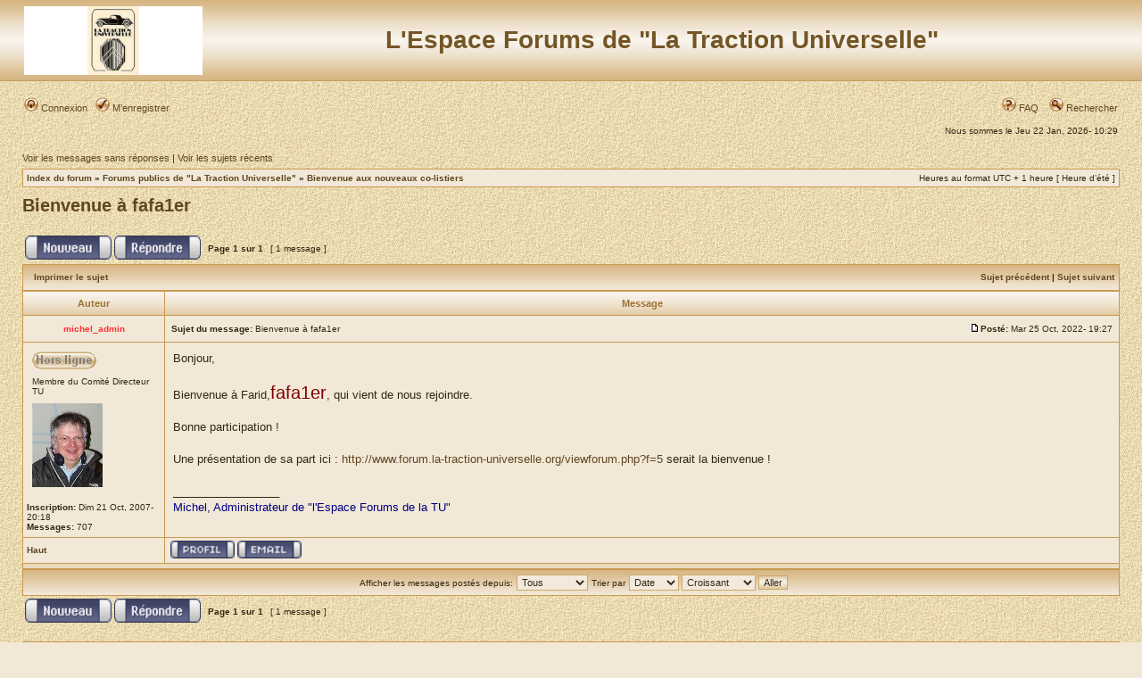

--- FILE ---
content_type: text/html; charset=UTF-8
request_url: https://forum.la-traction-universelle.org/viewtopic.php?f=31&t=5640&start=0&sid=ebfe36b5601f67c330b0f2edf397b2d5
body_size: 4589
content:
<!DOCTYPE html PUBLIC "-//W3C//DTD XHTML 1.0 Transitional//EN" "http://www.w3.org/TR/xhtml1/DTD/xhtml1-transitional.dtd">
<html xmlns="http://www.w3.org/1999/xhtml" dir="ltr" lang="fr" xml:lang="fr">
<head>

<meta http-equiv="content-type" content="text/html; charset=UTF-8" />
<meta http-equiv="content-language" content="fr" />
<meta http-equiv="content-style-type" content="text/css" />
<meta http-equiv="imagetoolbar" content="no" />
<meta name="resource-type" content="document" />
<meta name="distribution" content="global" />
<meta name="copyright" content="2002-2006 phpBB Group" />
<meta name="keywords" content="" />
<meta name="description" content="" />
<title>L'Espace Forums de &quot;La Traction Universelle&quot; &bull; Afficher le sujet - Bienvenue à fafa1er</title>

<link rel="stylesheet" href="./styles/3myl_sable/theme/stylesheet.css" type="text/css" />

<script type="text/javascript">
// <![CDATA[

function popup(url, width, height, name)
{
	if (!name)
	{
		name = '_popup';
	}

	window.open(url.replace(/&amp;/g, '&'), name, 'height=' + height + ',resizable=yes,scrollbars=yes,width=' + width);
	return false;
}

function jumpto()
{
	var page = prompt('Entrer le numéro de page où vous souhaitez aller.:', '1');
	var perpage = '';
	var base_url = '';

	if (page !== null && !isNaN(page) && page > 0)
	{
		document.location.href = base_url.replace(/&amp;/g, '&') + '&start=' + ((page - 1) * perpage);
	}
}

/**
* Find a member
*/
function find_username(url)
{
	popup(url, 760, 570, '_usersearch');
	return false;
}

/**
* Mark/unmark checklist
* id = ID of parent container, name = name prefix, state = state [true/false]
*/
function marklist(id, name, state)
{
	var parent = document.getElementById(id);
	if (!parent)
	{
		eval('parent = document.' + id);
	}

	if (!parent)
	{
		return;
	}

	var rb = parent.getElementsByTagName('input');
	
	for (var r = 0; r < rb.length; r++)
	{
		if (rb[r].name.substr(0, name.length) == name)
		{
			rb[r].checked = state;
		}
	}
}


// ]]>
</script>
</head>
<body class="ltr">

<a name="top"></a>

<div id="wrapheader">

	<div id="logodesc">
		<table width="100%" cellspacing="0">
		<tr>
			<td><a href="./index.php?sid=2797ce57b61ecbc4a4360c777e9ef9c3"><img src="./styles/3myl_sable/imageset/site_logo.gif" width="200" height="77" alt="" title="" /></a></td>
			<td width="100%" align="center"><h1>L'Espace Forums de &quot;La Traction Universelle&quot;</h1><span class="gen"></span></td>
		</tr>
		</table>
	</div>

	<div id="menubar">
		<table width="100%" cellspacing="0">
		<tr>
			<td class="genmed">
				<a href="./ucp.php?mode=login&amp;sid=2797ce57b61ecbc4a4360c777e9ef9c3"><img src="./styles/3myl_sable/theme/images/icon_mini_login.gif" width="16" height="16" alt="" /> Connexion</a>&nbsp; &nbsp;<a href="./ucp.php?mode=register&amp;sid=2797ce57b61ecbc4a4360c777e9ef9c3"><img src="./styles/3myl_sable/theme/images/icon_mini_register.gif" width="16" height="16" alt="" /> M’enregistrer</a>
								</td>
			<td class="genmed" align="right">
				<a href="./faq.php?sid=2797ce57b61ecbc4a4360c777e9ef9c3"><img src="./styles/3myl_sable/theme/images/icon_mini_faq.gif" width="16" height="16" alt="" /> FAQ</a>
				&nbsp; &nbsp;<a href="./search.php?sid=2797ce57b61ecbc4a4360c777e9ef9c3"><img src="./styles/3myl_sable/theme/images/icon_mini_search.gif" width="16" height="16" alt="" /> Rechercher</a>			</td>
		</tr>
		</table>
	</div>

	<div id="datebar">
		<table width="100%" cellspacing="0">
		<tr>
			<td class="gensmall"></td>
			<td class="gensmall" align="right">Nous sommes le Jeu 22 Jan, 2026- 10:29<br /></td>
		</tr>
		</table>
	</div>

</div>

<div id="wrapcentre">

		<p class="searchbar">
		<span style="float: left;"><a href="./search.php?search_id=unanswered&amp;sid=2797ce57b61ecbc4a4360c777e9ef9c3">Voir les messages sans réponses</a> | <a href="./search.php?search_id=active_topics&amp;sid=2797ce57b61ecbc4a4360c777e9ef9c3">Voir les sujets récents</a></span>
			</p>
	
	<br style="clear: both;" />

	<table class="tablebg" width="100%" cellspacing="1" cellpadding="0" style="margin-top: 5px;">
	<tr>
		<td class="row1">
			<p class="breadcrumbs"><a href="./index.php?sid=2797ce57b61ecbc4a4360c777e9ef9c3">Index du forum</a> &#187; <a href="./viewforum.php?f=34&amp;sid=2797ce57b61ecbc4a4360c777e9ef9c3">Forums publics de &quot;La Traction Universelle&quot;</a> &#187; <a href="./viewforum.php?f=31&amp;sid=2797ce57b61ecbc4a4360c777e9ef9c3">Bienvenue aux nouveaux co-listiers</a></p>
			<p class="datetime">Heures au format UTC + 1 heure [ Heure d’été ]</p>
		</td>
	</tr>
	</table>
	<br />
<div id="pageheader">
	<h2><a class="titles" href="./viewtopic.php?f=31&amp;t=5640&amp;start=0&amp;sid=2797ce57b61ecbc4a4360c777e9ef9c3">Bienvenue à fafa1er</a></h2>

</div>

<br clear="all" /><br />

<div id="pagecontent">

	<table width="100%" cellspacing="1">
	<tr>
		<td align="left" valign="middle" nowrap="nowrap">
		<a href="./posting.php?mode=post&amp;f=31&amp;sid=2797ce57b61ecbc4a4360c777e9ef9c3"><img src="./styles/3myl_sable/imageset/fr/button_topic_new.gif" width="97" height="27" alt="Poster un nouveau sujet" title="Poster un nouveau sujet" /></a>&nbsp;<a href="./posting.php?mode=reply&amp;f=31&amp;t=5640&amp;sid=2797ce57b61ecbc4a4360c777e9ef9c3"><img src="./styles/3myl_sable/imageset/fr/button_topic_reply.gif" width="97" height="27" alt="Répondre au sujet" title="Répondre au sujet" /></a>		</td>
					<td class="nav" valign="middle" nowrap="nowrap">&nbsp;Page <strong>1</strong> sur <strong>1</strong><br /></td>
			<td class="gensmall" nowrap="nowrap">&nbsp;[ 1 message ]&nbsp;</td>
			<td class="gensmall" width="100%" align="right" nowrap="nowrap"></td>
			</tr>
	</table>

	<table class="tablebg" width="100%" cellspacing="1">
	<tr>
		<td class="cat">
			<table width="100%" cellspacing="0">
			<tr>
				<td class="nav" nowrap="nowrap">&nbsp;
				<a href="./viewtopic.php?f=31&amp;t=5640&amp;start=0&amp;sid=2797ce57b61ecbc4a4360c777e9ef9c3&amp;view=print" title="Imprimer le sujet">Imprimer le sujet</a>				</td>
				<td class="nav" align="right" nowrap="nowrap"><a href="./viewtopic.php?f=31&amp;t=5640&amp;view=previous&amp;sid=2797ce57b61ecbc4a4360c777e9ef9c3">Sujet précédent</a> | <a href="./viewtopic.php?f=31&amp;t=5640&amp;view=next&amp;sid=2797ce57b61ecbc4a4360c777e9ef9c3">Sujet suivant</a>&nbsp;</td>
			</tr>
			</table>
		</td>
	</tr>
	</table>

	<table class="tablebg" width="100%" cellspacing="1">
			<tr>
			<th>Auteur</th>
			<th>Message</th>
		</tr>
	<tr class="row1">
			<td align="center" valign="middle">
				<a name="p77010"></a>
				<b class="postauthor" style="color: #FF3333">michel_admin</b>
			</td>
			<td width="100%" height="25">
				<table width="100%" cellspacing="0">
				<tr>
									<td class="gensmall" width="100%"><div style="float: left;">&nbsp;<b>Sujet du message:</b> Bienvenue à fafa1er</div><div style="float: right;"><a href="./viewtopic.php?p=77010&amp;sid=2797ce57b61ecbc4a4360c777e9ef9c3#p77010"><img src="./styles/3myl_sable/imageset/icon_post_target.gif" width="12" height="9" alt="Message" title="Message" /></a><b>Posté:</b> Mar 25 Oct, 2022- 19:27&nbsp;</div></td>
				</tr>
				</table>
			</td>
		</tr>
		
		<tr class="row1">
			<td valign="top" class="profile">
				<table cellspacing="4" align="center" width="150">
							<tr>
					<td><img src="./styles/3myl_sable/imageset/fr/icon_user_offline.gif" width="72" height="20" alt="Hors ligne" title="Hors ligne" /></td>
				</tr>
							<tr>
					<td class="postdetails">Membre du Comité Directeur TU</td>
				</tr>
							<tr>
					<td><img src="./download/file.php?avatar=2_1200959198.jpg" width="79" height="94" alt="Avatar de l’utilisateur" /></td>
				</tr>
							</table>

				<span class="postdetails">
					<br /><b>Inscription:</b> Dim 21 Oct, 2007- 20:18<br /><b>Messages:</b> 707				</span>

			</td>
			<td valign="top">
				<table width="100%" cellspacing="5">
				<tr>
					<td>
					
						<div class="postbody">Bonjour,<br /><br />Bienvenue à Farid,<span style="font-size: 150%; line-height: normal"><span style="color: #800000">fafa1er</span></span>,  qui vient de nous rejoindre.<br /><br />Bonne participation !<br /><br />Une présentation de sa part ici : <a href="http://www.forum.la-traction-universelle.org/viewforum.php?f=5" onclick="window.open(this.href);return false;" class="postlink">http://www.forum.la-traction-universelle.org/viewforum.php?f=5</a> serait la bienvenue !</div>

											<span class="postbody"><br />_________________<br /><span style="color: #000080">Michel, Administrateur de &quot;l'Espace Forums de la TU&quot;</span></span>
					<br clear="all" /><br />
						<table width="100%" cellspacing="0">
						<tr valign="middle">
							<td class="gensmall" align="right">
														</td>
						</tr>
						</table>
					</td>
				</tr>
				</table>
			</td>
		</tr>

		<tr class="row1">
			<td class="profile"><strong><a href="#wrapheader">Haut</a></strong></td>
			<td><div class="gensmall" style="float: left;">&nbsp;<a href="./memberlist.php?mode=viewprofile&amp;u=2&amp;sid=2797ce57b61ecbc4a4360c777e9ef9c3"><img src="./styles/3myl_sable/imageset/fr/icon_user_profile.gif" width="72" height="20" alt="Profil" title="Profil" /></a> <a href="./memberlist.php?mode=email&amp;u=2&amp;sid=2797ce57b61ecbc4a4360c777e9ef9c3"><img src="./styles/3myl_sable/imageset/fr/icon_contact_email.gif" width="72" height="20" alt="Envoyer un e-mail" title="Envoyer un e-mail" /></a> &nbsp;</div> <div class="gensmall" style="float: right;">&nbsp;</div></td>
		</tr>

		
	<tr>
		<td class="spacer" colspan="2" height="1"><img src="images/spacer.gif" alt="" width="1" height="1" /></td>
	</tr>
	</table>

	<table width="100%" cellspacing="1" class="tablebg">
	<tr align="center">
		<td class="cat"><form name="viewtopic" method="post" action="./viewtopic.php?f=31&amp;t=5640&amp;start=0&amp;sid=2797ce57b61ecbc4a4360c777e9ef9c3"><span class="gensmall">Afficher les messages postés depuis:</span> <select name="st" id="st"><option value="0" selected="selected">Tous</option><option value="1">1 jour</option><option value="7">7 jours</option><option value="14">2 semaines</option><option value="30">1 mois</option><option value="90">3 mois</option><option value="180">6 mois</option><option value="365">1 an</option></select>&nbsp;<span class="gensmall">Trier par</span> <select name="sk" id="sk"><option value="a">Auteur</option><option value="t" selected="selected">Date</option><option value="s">Sujet</option></select> <select name="sd" id="sd"><option value="a" selected="selected">Croissant</option><option value="d">Décroissant</option></select>&nbsp;<input class="btnlite" type="submit" value="Aller" name="sort" /></form></td>
	</tr>
	</table>

	<table width="100%" cellspacing="1">
	<tr>
		<td align="left" valign="middle" nowrap="nowrap">
		<a href="./posting.php?mode=post&amp;f=31&amp;sid=2797ce57b61ecbc4a4360c777e9ef9c3"><img src="./styles/3myl_sable/imageset/fr/button_topic_new.gif" width="97" height="27" alt="Poster un nouveau sujet" title="Poster un nouveau sujet" /></a>&nbsp;<a href="./posting.php?mode=reply&amp;f=31&amp;t=5640&amp;sid=2797ce57b61ecbc4a4360c777e9ef9c3"><img src="./styles/3myl_sable/imageset/fr/button_topic_reply.gif" width="97" height="27" alt="Répondre au sujet" title="Répondre au sujet" /></a>		</td>
					<td class="nav" valign="middle" nowrap="nowrap">&nbsp;Page <strong>1</strong> sur <strong>1</strong><br /></td>
			<td class="gensmall" nowrap="nowrap">&nbsp;[ 1 message ]&nbsp;</td>
			<td class="gensmall" width="100%" align="right" nowrap="nowrap"></td>
			</tr>
	</table>

</div>

<div id="pagefooter"></div>

<br clear="all" />

<table class="tablebg" width="100%" cellspacing="1" cellpadding="0" style="margin-top: 5px;">
	<tr>
		<td class="row1">
			<p class="breadcrumbs"><a href="./index.php?sid=2797ce57b61ecbc4a4360c777e9ef9c3">Index du forum</a> &#187; <a href="./viewforum.php?f=34&amp;sid=2797ce57b61ecbc4a4360c777e9ef9c3">Forums publics de &quot;La Traction Universelle&quot;</a> &#187; <a href="./viewforum.php?f=31&amp;sid=2797ce57b61ecbc4a4360c777e9ef9c3">Bienvenue aux nouveaux co-listiers</a></p>
			<p class="datetime">Heures au format UTC + 1 heure [ Heure d’été ]</p>
		</td>
	</tr>
	</table>	<br clear="all" />

	<table class="tablebg" width="100%" cellspacing="1">
	<tr>
		<td class="cat"><h4>Qui est en ligne</h4></td>
	</tr>
	<tr>
		<td class="row1"><p class="gensmall">Utilisateurs parcourant ce forum: Aucun utilisateur enregistré et 10 invités</p></td>
	</tr>
	</table>

<br clear="all" />

<table width="100%" cellspacing="1">
<tr>
	<td width="40%" valign="top" nowrap="nowrap" align="left"></td>
	<td align="right" valign="top" nowrap="nowrap"><span class="gensmall">Vous <strong>ne pouvez pas</strong> poster de nouveaux sujets<br />Vous <strong>ne pouvez pas</strong> répondre aux sujets<br />Vous <strong>ne pouvez pas</strong> éditer vos messages<br />Vous <strong>ne pouvez pas</strong> supprimer vos messages<br />Vous <strong>ne pouvez pas</strong> joindre des fichiers<br /></span></td>
</tr>
</table>

<br clear="all" />

<table width="100%" cellspacing="0">
<tr>
	<td><form method="post" name="search" action="./search.php?t=5640&amp;sid=2797ce57b61ecbc4a4360c777e9ef9c3"><span class="gensmall">Rechercher:</span> <input class="post" type="text" name="keywords" size="20" /> <input class="btnlite" type="submit" value="Aller" /></form></td>
	<td align="right">	<form method="post" name="jumpbox" action="./viewforum.php?sid=2797ce57b61ecbc4a4360c777e9ef9c3" onsubmit="if(document.jumpbox.f.value == -1){return false;}">

	<table cellspacing="0" cellpadding="0" border="0">
	<tr>
		<td nowrap="nowrap"><span class="gensmall">Aller à:</span>&nbsp;<select name="f" onchange="if(this.options[this.selectedIndex].value != -1){ document.forms['jumpbox'].submit() }">

					<option value="-1">Sélectionner un forum</option>
		<option value="-1">------------------</option>			<option value="32">Messages de l'administrateur</option>
					<option value="7">&nbsp; &nbsp;Pour information</option>
					<option value="33">&quot;La Traction Universelle&quot; - L'Association</option>
					<option value="3">&nbsp; &nbsp;infos publiques de l'association </option>
					<option value="34">Forums publics de &quot;La Traction Universelle&quot;</option>
					<option value="31" selected="selected">&nbsp; &nbsp;Bienvenue aux nouveaux co-listiers</option>
					<option value="5">&nbsp; &nbsp;Présentation des Colistiers</option>
					<option value="10">&nbsp; &nbsp;Vos &quot;Traction&quot;</option>
					<option value="11">&nbsp; &nbsp;La Traction autour de vous</option>
					<option value="12">&nbsp; &nbsp;L'actualité au sujet de la Traction</option>
					<option value="13">&nbsp; &nbsp;Les Salons, les Manifestations</option>
					<option value="14">&nbsp; &nbsp;L'Automobilia</option>
					<option value="15">&nbsp; &nbsp;Dossier commun/ Autres Citroën</option>
					<option value="16">&nbsp; &nbsp;La Traction, côté technique</option>
					<option value="17">&nbsp; &nbsp;Vos voyages en Traction</option>
					<option value="18">&nbsp; &nbsp;Le Club La Traction Universelle</option>
					<option value="35">Coulisses de l'Espace Forums</option>
					<option value="8">&nbsp; &nbsp;Hors sujets</option>
					<option value="9">&nbsp; &nbsp;Comment fonctionne cet Espace Forums ?</option>
					<option value="38">Les Annonces</option>
					<option value="22">&nbsp; &nbsp;Règlement des Annonces</option>
					<option value="23">&nbsp; &nbsp;Ventes de &quot;Traction&quot;</option>
					<option value="24">&nbsp; &nbsp;Recherches de &quot;Traction&quot;</option>
					<option value="25">&nbsp; &nbsp;Ventes autres véhicules</option>
					<option value="26">&nbsp; &nbsp;Recherches autres véhicules</option>
					<option value="27">&nbsp; &nbsp;Ventes Pièces Détachées</option>
					<option value="28">&nbsp; &nbsp;Recherches Pièces Détachées</option>
					<option value="29">&nbsp; &nbsp;Ventes Diverses</option>
					<option value="30">&nbsp; &nbsp;Recherches Diverses</option>
		
		</select>&nbsp;<input class="btnlite" type="submit" value="Aller" /></td>
	</tr>
	</table>

	</form>
</td>
</tr>
</table>

</div>

<!--
	We request you retain the full copyright notice below including the link to www.phpbb.com.
	This not only gives respect to the large amount of time given freely by the developers
	but also helps build interest, traffic and use of phpBB3. If you (honestly) cannot retain
	the full copyright we ask you at least leave in place the "Powered by phpBB" line, with
	"phpBB" linked to www.phpbb.com. If you refuse to include even this then support on our
	forums may be affected.

	The phpBB Group : 2006
//-->
--/
	<div id="wrapfooter">
		<table class="tablebg_footer" width="100%" cellspacing="0" cellpadding="0" border="0">
			<tr class="row1">
				<td width="100%" align="center">
					<span class="copyright">Theme : "Sous les paves : la plage; sous l'asphalte : la piste..." elabore par <strong>MuL</strong>  &copy - octobre 2008
					</span>
				</td>
			</tr>

--
<div id="wrapfooter">
		<span class="copyright">Propulse par <a href="http://www.phpbb.com/">phpBB</a> et <strong>MuL</strong> pour "La Traction Universelle" &copy  depuis le 23 octobre 2007; 2000, 2002, 2005, 2007, 2008, 2014  phpBB Group
	<br />Traduction par: <a href="http://forums.phpbb-fr.com">phpBB-fr.com</a>	<br />

	</span>
</div>

</body>
</html>